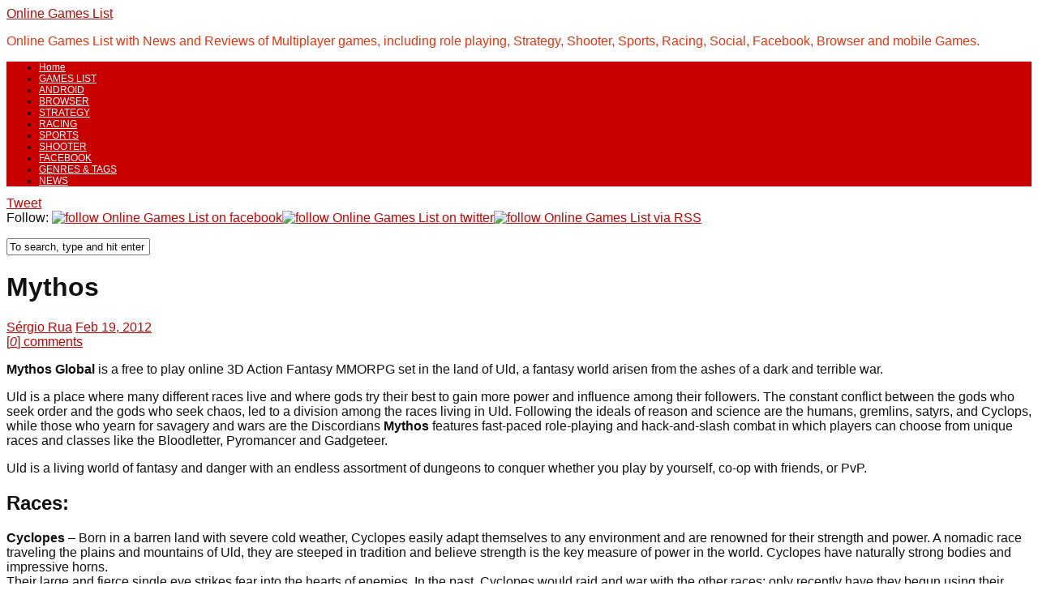

--- FILE ---
content_type: text/html; charset=utf-8
request_url: https://accounts.google.com/o/oauth2/postmessageRelay?parent=https%3A%2F%2Fonlinegameslist.org&jsh=m%3B%2F_%2Fscs%2Fabc-static%2F_%2Fjs%2Fk%3Dgapi.lb.en.2kN9-TZiXrM.O%2Fd%3D1%2Frs%3DAHpOoo_B4hu0FeWRuWHfxnZ3V0WubwN7Qw%2Fm%3D__features__
body_size: 163
content:
<!DOCTYPE html><html><head><title></title><meta http-equiv="content-type" content="text/html; charset=utf-8"><meta http-equiv="X-UA-Compatible" content="IE=edge"><meta name="viewport" content="width=device-width, initial-scale=1, minimum-scale=1, maximum-scale=1, user-scalable=0"><script src='https://ssl.gstatic.com/accounts/o/2580342461-postmessagerelay.js' nonce="S_TzyJfRRC0_1sA-YuBVfA"></script></head><body><script type="text/javascript" src="https://apis.google.com/js/rpc:shindig_random.js?onload=init" nonce="S_TzyJfRRC0_1sA-YuBVfA"></script></body></html>

--- FILE ---
content_type: text/html; charset=utf-8
request_url: https://www.google.com/recaptcha/api2/aframe
body_size: 265
content:
<!DOCTYPE HTML><html><head><meta http-equiv="content-type" content="text/html; charset=UTF-8"></head><body><script nonce="Q8Gp-jtQ4s5eJvlPohaCdg">/** Anti-fraud and anti-abuse applications only. See google.com/recaptcha */ try{var clients={'sodar':'https://pagead2.googlesyndication.com/pagead/sodar?'};window.addEventListener("message",function(a){try{if(a.source===window.parent){var b=JSON.parse(a.data);var c=clients[b['id']];if(c){var d=document.createElement('img');d.src=c+b['params']+'&rc='+(localStorage.getItem("rc::a")?sessionStorage.getItem("rc::b"):"");window.document.body.appendChild(d);sessionStorage.setItem("rc::e",parseInt(sessionStorage.getItem("rc::e")||0)+1);localStorage.setItem("rc::h",'1769106309061');}}}catch(b){}});window.parent.postMessage("_grecaptcha_ready", "*");}catch(b){}</script></body></html>